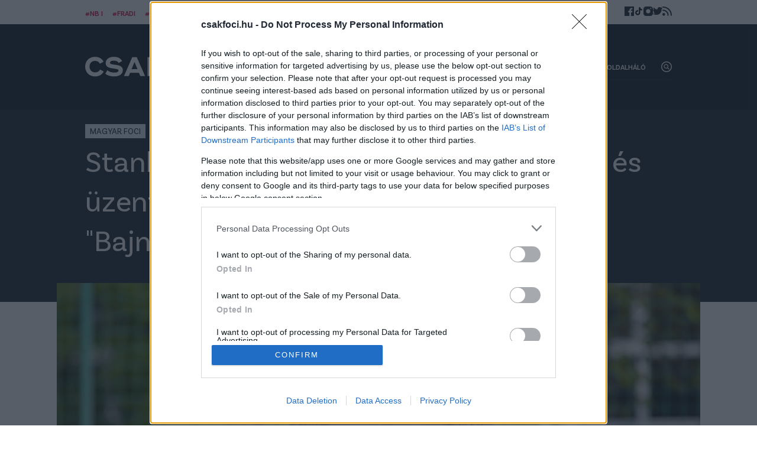

--- FILE ---
content_type: image/svg+xml
request_url: https://www.csakfoci.hu/assets/5842a3e1/73cf2c24/img/soccer-ball.svg
body_size: 1607
content:
<?xml version="1.0" encoding="utf-8"?>
<svg width="32px" height="32px" viewBox="0 0 32 32" version="1.1" xmlns:xlink="http://www.w3.org/1999/xlink" xmlns="http://www.w3.org/2000/svg">
  <defs>
    <path d="M15 30C23.2843 30 30 23.2843 30 15C30 6.71573 23.2843 0 15 0C6.71573 0 0 6.71573 0 15C0 23.2843 6.71573 30 15 30Z" transform="matrix(1 6.007186E-10 -6.007186E-10 1 0.001953125 0)" id="path_1" />
    <clipPath id="clip_1">
      <use xlink:href="#path_1" />
    </clipPath>
  </defs>
  <g id="soccer-ball" transform="matrix(0.9986295 -0.05233596 0.05233596 0.9986295 0 1.5700684)">
    <g id="Oval">
      <g clip-path="url(#clip_1)">
        <use xlink:href="#path_1" fill="none" stroke="#D7003F" stroke-width="8" />
      </g>
    </g>
    <path d="M0.0040214 1.38048C0.00346301 1.21718 0.0982558 1.06916 0.245224 1.00384L2.47796 0.0327827C2.58428 -0.0133678 2.70497 -0.0106831 2.80921 0.0401517C3.73697 0.492936 4.57608 1.11385 5.28556 1.87256C5.36556 1.95764 5.4057 2.0737 5.39571 2.19106L5.17139 4.77182C5.1603 4.91032 5.08099 5.03364 4.96074 5.09933L3.40578 5.94839C3.26958 6.02268 3.10362 6.01091 2.97885 5.9181L0.164823 3.83351C0.0609395 3.75621 -0.000332435 3.63293 1.35679e-06 3.50191L0.0040214 1.38048Z" transform="matrix(1 6.007186E-10 -6.007186E-10 1 15.900391 7.2700195)" id="Path" fill="#FFFFFF" stroke="none" />
    <path d="M0.113228 1.78008C0.821403 1.05879 1.65767 0.46872 2.5815 0.0384884C2.68577 -0.0102406 2.8065 -0.0128141 2.91285 0.0314247L5.15593 0.964614C5.30294 1.02723 5.39777 1.16911 5.39721 1.32565L5.39721 3.36234C5.39607 3.48669 5.33461 3.60316 5.23153 3.67628L2.49705 5.62114C2.37657 5.70731 2.21708 5.72122 2.08286 5.65725L0.451017 4.87946C0.324303 4.8192 0.239168 4.6986 0.226629 4.56159L0.00143644 2.08617C-0.00837198 1.97317 0.032393 1.86155 0.113228 1.78008Z" transform="matrix(1 6.007186E-10 -6.007186E-10 1 8.705078 7.569824)" id="Path" fill="#FFFFFF" stroke="none" />
    <path d="M4.99574 4.83123L4.08358 5.86105C3.98506 5.97202 3.83467 6.02 3.69103 5.9863L1.20788 5.40754C1.09455 5.38132 0.997843 5.30706 0.942409 5.2037C0.456123 4.29258 0.137974 3.29949 0.0035385 2.27306C-0.0115345 2.15849 0.0219802 2.04283 0.0958068 1.95462L1.65385 0.140561C1.77799 -0.00365559 1.98431 -0.041721 2.1508 0.0488756L3.85048 0.971457C3.94269 1.0212 4.0123 1.1051 4.04473 1.20558L5.07829 4.43584C5.12151 4.57315 5.09015 4.72332 4.99574 4.83123Z" transform="matrix(1 6.007186E-10 -6.007186E-10 1 6.6054688 13.866455)" id="Path" fill="#FFFFFF" stroke="none" />
    <path d="M5.94303 1.56918L4.73592 3.58102C4.67794 3.67789 4.5807 3.74507 4.46924 3.76526C3.49924 3.9409 2.50547 3.94223 1.535 3.76917C1.42325 3.74918 1.32569 3.68198 1.26753 3.58492L0.0557173 1.57231C-0.0326669 1.4254 -0.0145381 1.23831 0.100425 1.11092L0.983601 0.129595C1.05815 0.0469304 1.16456 -0.000203425 1.27616 6.60012e-07L4.7218 6.60012e-07C4.83341 -0.000203425 4.93981 0.0469304 5.01436 0.129595L5.89676 1.11092C6.01134 1.23817 6.02946 1.4248 5.94146 1.57153L5.94303 1.56918Z" transform="matrix(1 6.007186E-10 -6.007186E-10 1 12.003906 19.56372)" id="Path" fill="#FFFFFF" stroke="none" />
    <path d="M4.15357 5.20421C4.09815 5.3075 4.00147 5.38171 3.88817 5.40791L1.40572 5.98631C1.26212 6.01999 1.11177 5.97203 1.01328 5.86114L0.101375 4.83197C0.00609021 4.72292 -0.024721 4.57089 0.0204601 4.43274L1.05374 1.20452C1.08616 1.1041 1.15575 1.02026 1.24793 0.970543L2.94714 0.0485453C3.11338 -0.0415517 3.31915 -0.00354053 3.44314 0.140172L4.99832 1.95963C5.0744 2.04825 5.10917 2.16564 5.0938 2.28196C4.95791 3.30655 4.63876 4.29759 4.15195 5.20666L4.15357 5.20421Z" transform="matrix(1 6.007186E-10 -6.007186E-10 1 18.298828 13.866699)" id="Path" fill="#FFFFFF" stroke="none" />
  </g>
</svg>